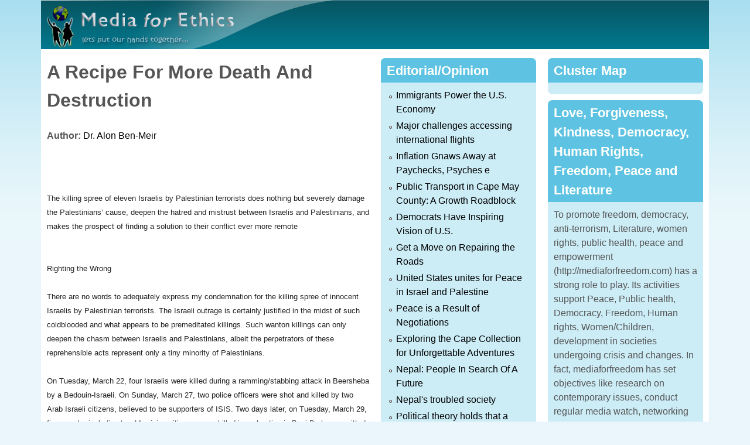

--- FILE ---
content_type: text/html; charset=utf-8
request_url: http://mediaforfreedom.com/content/recipe-more-death-and-destruction
body_size: 10619
content:
<!DOCTYPE html>
<!--[if lt IE 7]><html class="lt-ie9 lt-ie8 lt-ie7" lang="en" dir="ltr"><![endif]-->
<!--[if IE 7]><html class="lt-ie9 lt-ie8" lang="en" dir="ltr"><![endif]-->
<!--[if IE 8]><html class="lt-ie9" lang="en" dir="ltr"><![endif]-->
<!--[if gt IE 8]><!--><html lang="en" dir="ltr"><!--<![endif]-->
<head>
<meta charset="utf-8" />
<meta name="Generator" content="Drupal 7 (http://drupal.org)" />
<link rel="canonical" href="/content/recipe-more-death-and-destruction" />
<link rel="shortlink" href="/node/1910" />
<link rel="shortcut icon" href="https://mediaforfreedom.com/sites/default/files/favicon%20%281%29.ico" type="image/vnd.microsoft.icon" />
<meta name="viewport" content="width=device-width, initial-scale=1" />
<meta name="MobileOptimized" content="width" />
<meta name="HandheldFriendly" content="true" />
<meta name="apple-mobile-web-app-capable" content="yes" />
<title>A Recipe For More Death And Destruction | Media for Freedom</title>
<style>
@import url("https://mediaforfreedom.com/modules/system/system.base.css?t8e66p");
@import url("https://mediaforfreedom.com/modules/system/system.menus.css?t8e66p");
@import url("https://mediaforfreedom.com/modules/system/system.messages.css?t8e66p");
@import url("https://mediaforfreedom.com/modules/system/system.theme.css?t8e66p");
</style>
<style>
@import url("https://mediaforfreedom.com/modules/field/theme/field.css?t8e66p");
@import url("https://mediaforfreedom.com/modules/node/node.css?t8e66p");
@import url("https://mediaforfreedom.com/modules/user/user.css?t8e66p");
@import url("https://mediaforfreedom.com/sites/all/modules/views/css/views.css?t8e66p");
</style>
<style>
@import url("https://mediaforfreedom.com/sites/all/modules/ctools/css/ctools.css?t8e66p");
</style>
<style media="screen">
@import url("https://mediaforfreedom.com/sites/all/themes/adaptivetheme/at_core/css/at.settings.style.headings.css?t8e66p");
@import url("https://mediaforfreedom.com/sites/all/themes/adaptivetheme/at_core/css/at.settings.style.image.css?t8e66p");
@import url("https://mediaforfreedom.com/sites/all/themes/adaptivetheme/at_core/css/at.layout.css?t8e66p");
</style>
<style>
@import url("https://mediaforfreedom.com/sites/default/files/color/elearning_nepal-ef3c31af/colors.css?t8e66p");
@import url("https://mediaforfreedom.com/sites/all/themes/elearning_nepal/css/elearning_nepal.css?t8e66p");
@import url("https://mediaforfreedom.com/sites/all/themes/elearning_nepal/css/elearning_nepal.settings.style.css?t8e66p");
</style>
<link type="text/css" rel="stylesheet" href="https://mediaforfreedom.com/sites/all/themes/elearning_nepal/generated_files/elearning_nepal.responsive.layout.css?t8e66p" media="only screen" />
<style media="screen">
@import url("https://mediaforfreedom.com/sites/all/themes/elearning_nepal/generated_files/elearning_nepal.fonts.css?t8e66p");
</style>
<link type="text/css" rel="stylesheet" href="https://mediaforfreedom.com/sites/all/themes/elearning_nepal/css/responsive.smartphone.portrait.css?t8e66p" media="only screen and (max-width:320px)" />
<link type="text/css" rel="stylesheet" href="https://mediaforfreedom.com/sites/all/themes/elearning_nepal/css/responsive.smartphone.landscape.css?t8e66p" media="only screen and (min-width:321px) and (max-width:480px)" />
<link type="text/css" rel="stylesheet" href="https://mediaforfreedom.com/sites/all/themes/elearning_nepal/css/responsive.tablet.portrait.css?t8e66p" media="only screen and (min-width:481px) and (max-width:768px)" />
<link type="text/css" rel="stylesheet" href="https://mediaforfreedom.com/sites/all/themes/elearning_nepal/css/responsive.tablet.landscape.css?t8e66p" media="only screen and (min-width:769px) and (max-width:1024px)" />
<link type="text/css" rel="stylesheet" href="https://mediaforfreedom.com/sites/all/themes/elearning_nepal/css/responsive.desktop.css?t8e66p" media="only screen and (min-width:1025px)" />

<!--[if lt IE 9]>
<style media="screen">
@import url("https://mediaforfreedom.com/sites/all/themes/elearning_nepal/generated_files/elearning_nepal.lt-ie9.layout.css?t8e66p");
</style>
<![endif]-->
<script src="https://mediaforfreedom.com/misc/jquery.js?v=1.4.4"></script>
<script src="https://mediaforfreedom.com/misc/jquery-extend-3.4.0.js?v=1.4.4"></script>
<script src="https://mediaforfreedom.com/misc/jquery-html-prefilter-3.5.0-backport.js?v=1.4.4"></script>
<script src="https://mediaforfreedom.com/misc/jquery.once.js?v=1.2"></script>
<script src="https://mediaforfreedom.com/misc/drupal.js?t8e66p"></script>
<script>jQuery.extend(Drupal.settings, {"basePath":"\/","pathPrefix":"","setHasJsCookie":0,"ajaxPageState":{"theme":"elearning_nepal","theme_token":"8ne1sOe_h8c9bALAtMBgKKcsCznyONlOhmF2gB_k6Z4","js":{"misc\/jquery.js":1,"misc\/jquery-extend-3.4.0.js":1,"misc\/jquery-html-prefilter-3.5.0-backport.js":1,"misc\/jquery.once.js":1,"misc\/drupal.js":1},"css":{"modules\/system\/system.base.css":1,"modules\/system\/system.menus.css":1,"modules\/system\/system.messages.css":1,"modules\/system\/system.theme.css":1,"modules\/field\/theme\/field.css":1,"modules\/node\/node.css":1,"modules\/user\/user.css":1,"sites\/all\/modules\/views\/css\/views.css":1,"sites\/all\/modules\/ctools\/css\/ctools.css":1,"sites\/all\/themes\/adaptivetheme\/at_core\/css\/at.settings.style.headings.css":1,"sites\/all\/themes\/adaptivetheme\/at_core\/css\/at.settings.style.image.css":1,"sites\/all\/themes\/adaptivetheme\/at_core\/css\/at.layout.css":1,"sites\/all\/themes\/elearning_nepal\/color\/colors.css":1,"sites\/all\/themes\/elearning_nepal\/css\/elearning_nepal.css":1,"sites\/all\/themes\/elearning_nepal\/css\/elearning_nepal.settings.style.css":1,"sites\/all\/themes\/elearning_nepal\/generated_files\/elearning_nepal.responsive.layout.css":1,"sites\/all\/themes\/elearning_nepal\/generated_files\/elearning_nepal.fonts.css":1,"sites\/all\/themes\/elearning_nepal\/css\/responsive.smartphone.portrait.css":1,"sites\/all\/themes\/elearning_nepal\/css\/responsive.smartphone.landscape.css":1,"sites\/all\/themes\/elearning_nepal\/css\/responsive.tablet.portrait.css":1,"sites\/all\/themes\/elearning_nepal\/css\/responsive.tablet.landscape.css":1,"sites\/all\/themes\/elearning_nepal\/css\/responsive.desktop.css":1,"sites\/all\/themes\/elearning_nepal\/generated_files\/elearning_nepal.lt-ie9.layout.css":1}},"adaptivetheme":{"elearning_nepal":{"layout_settings":{"bigscreen":"two-sidebars-right","tablet_landscape":"two-sidebars-left-stack","tablet_portrait":"one-col-stack","smalltouch_landscape":"one-col-stack","smalltouch_portrait":"one-col-stack"},"media_query_settings":{"bigscreen":"only screen and (min-width:1025px)","tablet_landscape":"only screen and (min-width:769px) and (max-width:1024px)","tablet_portrait":"only screen and (min-width:481px) and (max-width:768px)","smalltouch_landscape":"only screen and (min-width:321px) and (max-width:480px)","smalltouch_portrait":"only screen and (max-width:320px)"}}}});</script>
<!--[if lt IE 9]>
<script src="https://mediaforfreedom.com/sites/all/themes/adaptivetheme/at_core/scripts/html5.js?t8e66p"></script>
<![endif]-->
</head>
<body class="html not-front not-logged-in two-sidebars page-node page-node- page-node-1910 node-type-article site-name-hidden atr-7.x-3.x atv-7.x-3.0 lang-en site-name-media-for-freedom section-content color-scheme-aquamarine elearning-nepal bs-n bb-n mb-dd mbp-l rc-8">
  <div id="skip-link" class="nocontent">
    <a href="#main-content" class="element-invisible element-focusable">Skip to main content</a>
  </div>
    <div class="texture-overlay">
  <div id="page" class="container page ssc-n ssw-n ssa-l sss-n btc-n btw-b bta-l bts-n ntc-n ntw-b nta-l nts-n ctc-n ctw-b cta-l cts-n ptc-n ptw-b pta-l pts-n">

    <header id="header" class="clearfix" role="banner">
      <div class="header-inner clearfix">

                  <!-- start: Branding -->
          <div id="branding" class="branding-elements clearfix">

                          <div id="logo">
                <a href="/"><img class="site-logo" src="https://mediaforfreedom.com/sites/default/files/mfe_0.png" alt="Media for Freedom" /></a>              </div>
            
                          <!-- start: Site name and Slogan hgroup -->
              <div id="name-and-slogan" class="element-invisible h-group" id="name-and-slogan">

                                  <h1 id="site-name" class="element-invisible" id="site-name"><a href="/" title="Home page">Media for Freedom</a></h1>
                
                
              </div><!-- /end #name-and-slogan -->
            
          </div><!-- /end #branding -->
        
        
      </div>

    </header> <!-- /header -->

    
    <!-- Messages and Help -->
        
    <!-- Breadcrumbs -->
    
    
    <!-- Three column 3x33 Gpanel -->
    
    <div id="columns">
      <div class="columns-inner clearfix">

        <div id="content-column">
          <div class="content-inner">

            
            <section id="main-content" role="main">

                                            <header id="main-content-header" class="clearfix">

                                      <h1 id="page-title">A Recipe For More Death And Destruction</h1>
                  
                  
                </header>
                            
                              <div id="content">
                  <div id="block-system-main" class="block block-system no-title odd first last block-count-1 block-region-content block-main" >  
  
  <div id="node-1910" class="node node-article node-promoted article odd node-with-picture node-full ia-l clearfix" role="article">

      
  <div class="content clearfix" class="node-content">
    <section class="field field-name-field-author field-type-taxonomy-term-reference field-label-inline clearfix view-mode-full"><h2 class="field-label">Author:&nbsp;</h2><ul class="field-items"><li class="field-item even"><a href="/author/dr-alon-ben-meir">Dr. Alon Ben-Meir</a></li></ul></section><div class="field field-name-body field-type-text-with-summary field-label-hidden view-mode-full"><div class="field-items"><div class="field-item even"><br style="color: rgb(34, 34, 34); font-family: Arial, Helvetica, sans-serif; font-size: small;" /><br style="color: rgb(34, 34, 34); font-family: Arial, Helvetica, sans-serif; font-size: small;" /><br style="color: rgb(34, 34, 34); font-family: Arial, Helvetica, sans-serif; font-size: small;" /><span style="color: rgb(34, 34, 34); font-family: Arial, Helvetica, sans-serif; font-size: small;">The killing spree of eleven Israelis by Palestinian terrorists does nothing but severely damage the Palestinians’ cause, deepen the hatred and mistrust between Israelis and Palestinians, and makes the prospect of finding a solution to their conflict ever more remote</span><br style="color: rgb(34, 34, 34); font-family: Arial, Helvetica, sans-serif; font-size: small;" /><br style="color: rgb(34, 34, 34); font-family: Arial, Helvetica, sans-serif; font-size: small;" /><br style="color: rgb(34, 34, 34); font-family: Arial, Helvetica, sans-serif; font-size: small;" /><span style="color: rgb(34, 34, 34); font-family: Arial, Helvetica, sans-serif; font-size: small;">Righting the Wrong</span><br style="color: rgb(34, 34, 34); font-family: Arial, Helvetica, sans-serif; font-size: small;" /><br style="color: rgb(34, 34, 34); font-family: Arial, Helvetica, sans-serif; font-size: small;" /><span style="color: rgb(34, 34, 34); font-family: Arial, Helvetica, sans-serif; font-size: small;">There are no words to adequately express my condemnation for the killing spree of innocent Israelis by Palestinian terrorists. The Israeli outrage is certainly justified in the midst of such coldblooded and what appears to be premeditated killings. Such wanton killings can only deepen the chasm between Israelis and Palestinians, albeit the perpetrators of these reprehensible acts represent only a tiny minority of Palestinians.</span><br style="color: rgb(34, 34, 34); font-family: Arial, Helvetica, sans-serif; font-size: small;" /><br style="color: rgb(34, 34, 34); font-family: Arial, Helvetica, sans-serif; font-size: small;" /><span style="color: rgb(34, 34, 34); font-family: Arial, Helvetica, sans-serif; font-size: small;">On Tuesday, March 22, four Israelis were killed during a ramming/stabbing attack in Beersheba by a Bedouin-Israeli. On Sunday, March 27, two police officers were shot and killed by two Arab Israeli citizens, believed to be supporters of ISIS. Two days later, on Tuesday, March 29, five people, including two Ukrainian citizens, were killed in a shooting in Bnei Brak, committed by a Palestinian from the West Bank. And on Thursday, March 31, an Israeli was non-fatally stabbed on a bus, while in a separate incident three Palestinians were shot and killed by Israeli forces in Jenin during a raid.</span><br style="color: rgb(34, 34, 34); font-family: Arial, Helvetica, sans-serif; font-size: small;" /><br style="color: rgb(34, 34, 34); font-family: Arial, Helvetica, sans-serif; font-size: small;" /><span style="color: rgb(34, 34, 34); font-family: Arial, Helvetica, sans-serif; font-size: small;">The problem that the Israeli government and Palestinians leaders face today is how to contain the violence and prevent further killing of innocent people by either side.</span><br style="color: rgb(34, 34, 34); font-family: Arial, Helvetica, sans-serif; font-size: small;" /><br style="color: rgb(34, 34, 34); font-family: Arial, Helvetica, sans-serif; font-size: small;" /><span style="color: rgb(34, 34, 34); font-family: Arial, Helvetica, sans-serif; font-size: small;">Certainly, the call by many Israelis for revenge and retribution is not the answer, which will only escalate the violence and cause further deaths of more innocent people from both sides. Nor is Prime Minister Bennett’s call to licensed Israeli gun owners to have them ready and loaded to neutralize and/or kill a would-be Palestinian attacker. There are many Israelis who are trigger-happy and would mistakenly kill an Israeli bystander or an innocent Palestinian who is not involved in any violent act. Nor is Hamas calling for retribution against Israelis for the killing of three Palestinians in Jenin, which is yet another recipe for increased violence that may well get out of control.</span><br style="color: rgb(34, 34, 34); font-family: Arial, Helvetica, sans-serif; font-size: small;" /><br style="color: rgb(34, 34, 34); font-family: Arial, Helvetica, sans-serif; font-size: small;" /><span style="color: rgb(34, 34, 34); font-family: Arial, Helvetica, sans-serif; font-size: small;">Finally, many Israeli settlers who feel more vulnerable because of the rampant violence will justify going on a killing spree of Palestinians in the West Bank.</span><br style="color: rgb(34, 34, 34); font-family: Arial, Helvetica, sans-serif; font-size: small;" /><br style="color: rgb(34, 34, 34); font-family: Arial, Helvetica, sans-serif; font-size: small;" /><span style="color: rgb(34, 34, 34); font-family: Arial, Helvetica, sans-serif; font-size: small;">What adds more fuel to the fire is that when discussing the police and military’s response to an increased number of terror attacks in the country, Bennett noted that “As of now, our forces have carried out more than 200 investigation or arrest operations. The home of the terrorist in Ya’abad has already been mapped for demolition and we are working to demolish it as soon as possible in order to create deterrence.”</span><br style="color: rgb(34, 34, 34); font-family: Arial, Helvetica, sans-serif; font-size: small;" /><br style="color: rgb(34, 34, 34); font-family: Arial, Helvetica, sans-serif; font-size: small;" /><span style="color: rgb(34, 34, 34); font-family: Arial, Helvetica, sans-serif; font-size: small;">What Bennett seems to ignore is the simple fact that home demolitions have never served as an effective deterrent against such acts. In fact, they only further fuel Palestinian radicalization.</span><br style="color: rgb(34, 34, 34); font-family: Arial, Helvetica, sans-serif; font-size: small;" /><br style="color: rgb(34, 34, 34); font-family: Arial, Helvetica, sans-serif; font-size: small;" /><span style="color: rgb(34, 34, 34); font-family: Arial, Helvetica, sans-serif; font-size: small;">Why and for how much longer will the Israeli-Palestinian enmity last before both sides accept the unmitigated fact that their coexistence is not optional, and only an Israeli-Palestinian peace will bring an end to these senseless killings on both sides?</span><br style="color: rgb(34, 34, 34); font-family: Arial, Helvetica, sans-serif; font-size: small;" /><br style="color: rgb(34, 34, 34); font-family: Arial, Helvetica, sans-serif; font-size: small;" /><span style="color: rgb(34, 34, 34); font-family: Arial, Helvetica, sans-serif; font-size: small;">Sadly, many extremist Palestinians exploit any occasion to instigate violence against Israelis, even though they know full well that Israel’s retaliatory measures will be severe and costly. By the same token, a multitude of Israelis seem to completely ignore what the Palestinians are experiencing under the Israeli occupation, and the senseless attacks by Israeli settlers against ordinary and peaceful Palestinians.</span><br style="color: rgb(34, 34, 34); font-family: Arial, Helvetica, sans-serif; font-size: small;" /><br style="color: rgb(34, 34, 34); font-family: Arial, Helvetica, sans-serif; font-size: small;" /><span style="color: rgb(34, 34, 34); font-family: Arial, Helvetica, sans-serif; font-size: small;">Just as much as a growing majority of Israelis minimize or ignore the occupation, as if the West Bank were a natural extension of Israel, after 55 years of occupation, when helplessness sets in and there is nothing left to lose, it should surprise no one that the Palestinians may well rise to rectify what they consider to be a historic injustice.</span><br style="color: rgb(34, 34, 34); font-family: Arial, Helvetica, sans-serif; font-size: small;" /><br style="color: rgb(34, 34, 34); font-family: Arial, Helvetica, sans-serif; font-size: small;" /><span style="color: rgb(34, 34, 34); font-family: Arial, Helvetica, sans-serif; font-size: small;">Notwithstanding, however, the sense of outrage engulfing every peaceful and caring Israeli Jew or Palestinian, these tragic events should be the catalyst for new reflection. Israeli and Palestinian leaders together must condemn any act of violence by either side and begin in earnest to address the long-term relationship between them.</span><br style="color: rgb(34, 34, 34); font-family: Arial, Helvetica, sans-serif; font-size: small;" /><br style="color: rgb(34, 34, 34); font-family: Arial, Helvetica, sans-serif; font-size: small;" /><span style="color: rgb(34, 34, 34); font-family: Arial, Helvetica, sans-serif; font-size: small;">A long-term solution must begin by calming the broiling atmosphere in the West Bank and the day-to-day oppression the Palestinians feel with no end in sight, while both moderate and extremist Palestinians must come to terms with Israel’s right to exist.</span><br style="color: rgb(34, 34, 34); font-family: Arial, Helvetica, sans-serif; font-size: small;" /><br style="color: rgb(34, 34, 34); font-family: Arial, Helvetica, sans-serif; font-size: small;" /><span style="color: rgb(34, 34, 34); font-family: Arial, Helvetica, sans-serif; font-size: small;">To be sure, the Israeli-Palestinian conflict will not be resolved by itself, nor by wishful thinking on either side, and certainly not by ignoring the fact that it exists, even during periods of calm. Indeed, mutual resentment, hatred, and mistrust continues to simmer beneath the surface, lending itself to spontaneous acts of violence, often without any provocation.</span><br style="color: rgb(34, 34, 34); font-family: Arial, Helvetica, sans-serif; font-size: small;" /><br style="color: rgb(34, 34, 34); font-family: Arial, Helvetica, sans-serif; font-size: small;" /><span style="color: rgb(34, 34, 34); font-family: Arial, Helvetica, sans-serif; font-size: small;">This sad situation has become embedded in the psyche of both peoples, and the killing spree of the last two weeks and Israeli retaliations only reinforces this mindset.</span><br style="color: rgb(34, 34, 34); font-family: Arial, Helvetica, sans-serif; font-size: small;" /><br style="color: rgb(34, 34, 34); font-family: Arial, Helvetica, sans-serif; font-size: small;" /><span style="color: rgb(34, 34, 34); font-family: Arial, Helvetica, sans-serif; font-size: small;">Both Israelis and Palestinians who seek a peaceful solution must become increasingly vociferous and consistently hammer on the need to end the conflict, even in times of calm where there seems to be no urgency to take any action to maintain an amicable relationship.</span><br style="color: rgb(34, 34, 34); font-family: Arial, Helvetica, sans-serif; font-size: small;" /><br style="color: rgb(34, 34, 34); font-family: Arial, Helvetica, sans-serif; font-size: small;" /><span style="color: rgb(34, 34, 34); font-family: Arial, Helvetica, sans-serif; font-size: small;">If the Bennett government and the Palestinian Authority want to put the lid on this wave of violence, they must beseech their people and instruct their security apparatuses that they must do everything they can to prevent further violence, which can only exacerbate the situation and lead to more death and dread for what might follow.</span><br style="color: rgb(34, 34, 34); font-family: Arial, Helvetica, sans-serif; font-size: small;" /><br style="color: rgb(34, 34, 34); font-family: Arial, Helvetica, sans-serif; font-size: small;" /><span style="color: rgb(34, 34, 34); font-family: Arial, Helvetica, sans-serif; font-size: small;">It will be tragic that if instead of celebrating the Jewish, Muslim, and Christian holidays, and showing amity and brotherhood, we end up mourning even more deaths from this horrific violence that should not have occurred and certainly not continue unabated.</span><br style="color: rgb(34, 34, 34); font-family: Arial, Helvetica, sans-serif; font-size: small;" /><br style="color: rgb(34, 34, 34); font-family: Arial, Helvetica, sans-serif; font-size: small;" /><span style="color: rgb(34, 34, 34); font-family: Arial, Helvetica, sans-serif; font-size: small;">If they only will it, Israelis and Palestinians of all faiths can still celebrate their holidays and together come to realize anew that to be worthy of living in the holy land, it is incumbent upon them not to desecrate it with wanton violence and bloodshed.</span><br style="color: rgb(34, 34, 34); font-family: Arial, Helvetica, sans-serif; font-size: small;" /><br style="color: rgb(34, 34, 34); font-family: Arial, Helvetica, sans-serif; font-size: small;" /><br style="color: rgb(34, 34, 34); font-family: Arial, Helvetica, sans-serif; font-size: small;" /><span style="color: rgb(34, 34, 34); font-family: Arial, Helvetica, sans-serif; font-size: small;">____________</span><br style="color: rgb(34, 34, 34); font-family: Arial, Helvetica, sans-serif; font-size: small;" /><span style="color: rgb(34, 34, 34); font-family: Arial, Helvetica, sans-serif; font-size: small;">Dr. Alon Ben-Meir is a retired professor of international relations at the Center for Global Affairs at NYU. He taught courses on international negotiation and Middle Eastern studies for over 20 years.</span><div>Copyright mediaforfreedom.com<br style="color: rgb(34, 34, 34); font-family: Arial, Helvetica, sans-serif; font-size: small;" /><br style="color: rgb(34, 34, 34); font-family: Arial, Helvetica, sans-serif; font-size: small;" /></div></div></div></div><section class="field field-name-field-column field-type-taxonomy-term-reference field-label-inline clearfix view-mode-full"><h2 class="field-label">Column:&nbsp;</h2><ul class="field-items"><li class="field-item even"><a href="/article/news">News</a></li></ul></section>  </div>
  
        <div class="meta submitted">
      
      Submitted by <span class="username">kamala</span> on <time datetime="2022-04-01T13:43:05+0000" pubdate="pubdate">Fri, 04/01/2022 - 13:43</time>    </div>
  
  
  
</div>

  </div>                </div>
              
              <!-- Feed icons (RSS, Atom icons etc -->
              
            </section> <!-- /main-content -->

            
          </div>
        </div> <!-- /content-column -->

        <div class="region region-sidebar-first sidebar"><div class="region-inner clearfix"><section id="block-views-editorial-block" class="block block-views odd first block-count-2 block-region-sidebar-first block-editorial-block" ><div class="block-inner clearfix">  
      <h2 class="block-title">Editorial/Opinion</h2>
  
  <div class="block-content content"><div class="view view-editorial view-id-editorial view-display-id-block view-dom-id-005ccc8448fa885674c800ef40a959ab">
        
  
  
      <div class="view-content">
      <div class="item-list">    <ul>          <li class="views-row views-row-1 views-row-odd views-row-first">  
  <div class="views-field views-field-title">        <span class="field-content"><a href="/content/immigrants-power-us-economy">Immigrants Power the U.S. Economy</a></span>  </div></li>
          <li class="views-row views-row-2 views-row-even">  
  <div class="views-field views-field-title">        <span class="field-content"><a href="/content/major-challenges-accessing-international-flights">Major challenges accessing international flights </a></span>  </div></li>
          <li class="views-row views-row-3 views-row-odd">  
  <div class="views-field views-field-title">        <span class="field-content"><a href="/content/inflation-gnaws-away-paychecks-psyches-e">Inflation Gnaws Away at Paychecks, Psyches           e </a></span>  </div></li>
          <li class="views-row views-row-4 views-row-even">  
  <div class="views-field views-field-title">        <span class="field-content"><a href="/content/public-transport-cape-may-county-growth-roadblock">Public Transport in Cape May County: A Growth Roadblock</a></span>  </div></li>
          <li class="views-row views-row-5 views-row-odd">  
  <div class="views-field views-field-title">        <span class="field-content"><a href="/content/democrats-have-inspiring-vision-us">Democrats Have Inspiring Vision of U.S.</a></span>  </div></li>
          <li class="views-row views-row-6 views-row-even">  
  <div class="views-field views-field-title">        <span class="field-content"><a href="/content/get-move-repairing-roads">Get a Move on Repairing the Roads</a></span>  </div></li>
          <li class="views-row views-row-7 views-row-odd">  
  <div class="views-field views-field-title">        <span class="field-content"><a href="/content/united-states-unites-peace-israel-and-palestine-0">United States unites for Peace in Israel and Palestine</a></span>  </div></li>
          <li class="views-row views-row-8 views-row-even">  
  <div class="views-field views-field-title">        <span class="field-content"><a href="/content/peace-result-negotiations">Peace is a Result of Negotiations</a></span>  </div></li>
          <li class="views-row views-row-9 views-row-odd">  
  <div class="views-field views-field-title">        <span class="field-content"><a href="/content/exploring-cape-collection-unforgettable-adventures">Exploring the Cape Collection for Unforgettable Adventures</a></span>  </div></li>
          <li class="views-row views-row-10 views-row-even">  
  <div class="views-field views-field-title">        <span class="field-content"><a href="/content/nepal-people-search-future">Nepal: People In Search Of A Future</a></span>  </div></li>
          <li class="views-row views-row-11 views-row-odd">  
  <div class="views-field views-field-title">        <span class="field-content"><a href="/content/nepals-troubled-society-0">Nepal&#039;s troubled society</a></span>  </div></li>
          <li class="views-row views-row-12 views-row-even views-row-last">  
  <div class="views-field views-field-title">        <span class="field-content"><a href="/content/political-theory-holds-sustainable-politics">Political theory holds that a sustainable politics</a></span>  </div></li>
      </ul></div>    </div>
  
  
  
  
  
  
</div></div>
  </div></section><section id="block-views-news-block" class="block block-views even block-count-3 block-region-sidebar-first block-news-block" ><div class="block-inner clearfix">  
      <h2 class="block-title">News</h2>
  
  <div class="block-content content"><div class="view view-news view-id-news view-display-id-block view-dom-id-8a89e4e5a4ccc3e435b1490f94a13038">
        
  
  
      <div class="view-content">
      <div class="item-list">    <ul>          <li class="views-row views-row-1 views-row-odd views-row-first">  
  <div class="views-field views-field-title">        <span class="field-content"><a href="/content/are-there-10-courageous-republicans-who-can-save-america">Are There 10 Courageous Republicans Who Can Save America?</a></span>  </div></li>
          <li class="views-row views-row-2 views-row-even">  
  <div class="views-field views-field-title">        <span class="field-content"><a href="/content/democrats-greatest-challenge-ever">The Democrats&#039; Greatest Challenge Ever</a></span>  </div></li>
          <li class="views-row views-row-3 views-row-odd">  
  <div class="views-field views-field-title">        <span class="field-content"><a href="/content/turner%E2%80%99s-lake-zug-metropolitan-museum-art">Turner’s The Lake of Zug at The Metropolitan Museum of Art</a></span>  </div></li>
          <li class="views-row views-row-4 views-row-even">  
  <div class="views-field views-field-title">        <span class="field-content"><a href="/content/fichte-and-right-be-well-philosophical-case-universal-healthcare">Fichte and the Right to Be Well: A Philosophical Case for Universal Healthcare</a></span>  </div></li>
          <li class="views-row views-row-5 views-row-odd">  
  <div class="views-field views-field-title">        <span class="field-content"><a href="/content/good-economic-system"> A good economic system</a></span>  </div></li>
          <li class="views-row views-row-6 views-row-even">  
  <div class="views-field views-field-title">        <span class="field-content"><a href="/content/recognition-without-action-meaningless">Recognition Without Action Is Meaningless</a></span>  </div></li>
          <li class="views-row views-row-7 views-row-odd">  
  <div class="views-field views-field-title">        <span class="field-content"><a href="/content/organizing-wedding-cape-may">Organizing a wedding in Cape May </a></span>  </div></li>
          <li class="views-row views-row-8 views-row-even">  
  <div class="views-field views-field-title">        <span class="field-content"><a href="/content/woman-film-inspiring-journey-mrs-sharmila-pandey">A Woman in Film: The Inspiring Journey of Mrs. Sharmila Pandey </a></span>  </div></li>
          <li class="views-row views-row-9 views-row-odd">  
  <div class="views-field views-field-title">        <span class="field-content"><a href="/content/fall-assad-regime-rebels%E2%80%99-prospect-success-or-failure">&#039;The Fall Of The Assad Regime: The Rebels’ Prospect For Success Or Failure&#039; </a></span>  </div></li>
          <li class="views-row views-row-10 views-row-even">  
  <div class="views-field views-field-title">        <span class="field-content"><a href="/content/medicines-save-lives-not-when-they-stop-working">Medicines save lives but not when they stop working</a></span>  </div></li>
          <li class="views-row views-row-11 views-row-odd">  
  <div class="views-field views-field-title">        <span class="field-content"><a href="/content/palestinian-statehood-or-setting-stage">Palestinian Statehood Or Setting The Stage</a></span>  </div></li>
          <li class="views-row views-row-12 views-row-even views-row-last">  
  <div class="views-field views-field-title">        <span class="field-content"><a href="/content/treasure-dark-mario-de-maria-bologna%E2%80%99s-museo-ottocento">Treasure the Dark: Mario de Maria at Bologna’s Museo Ottocento</a></span>  </div></li>
      </ul></div>    </div>
  
  
  
  
  
  
</div></div>
  </div></section><nav id="block-system-main-menu" class="block block-system block-menu odd block-count-4 block-region-sidebar-first block-main-menu"  role="navigation"><div class="block-inner clearfix">  
      <h2 class="block-title">Main menu</h2>
  
  <div class="block-content content"><ul class="menu clearfix"><li class="first leaf menu-depth-1 menu-item-218"><a href="/">Home</a></li><li class="expanded menu-depth-1 menu-item-574"><a href="/" title="">Articles</a><ul class="menu clearfix"><li class="first leaf menu-depth-2 menu-item-775"><a href="/editorial" title="Editorial Opinion">Editorial/Opinion</a></li><li class="last leaf menu-depth-2 menu-item-778"><a href="/article/news" title="">News</a></li></ul></li><li class="last leaf menu-depth-1 menu-item-575"><a href="/" title="">Contact</a></li></ul></div>
  </div></nav><section id="block-block-4" class="block block-block even block-count-5 block-region-sidebar-first block-4" ><div class="block-inner clearfix">  
      <h2 class="block-title">Advertorial</h2>
  
  <div class="block-content content"><center>
<script async src="//pagead2.googlesyndication.com/pagead/js/adsbygoogle.js"></script>
<!-- Tall_253x600 -->
<ins class="adsbygoogle"
     style="display:inline-block;width:253px;height:600px"
     data-ad-client="ca-pub-4100464625869791"
     data-ad-slot="7388895598"></ins>
<script>
(adsbygoogle = window.adsbygoogle || []).push({});
</script>
</center></div>
  </div></section><div id="block-block-11" class="block block-block no-title odd last block-count-6 block-region-sidebar-first block-11" ><div class="block-inner clearfix">  
  
  <div class="block-content content"><h2 style="text-align: center;"><a href="https://web.archive.org/web/20141217141426/http://mediaforfreedom.com/" target="_blank">MFF Old Website Contents</a></h2></div>
  </div></div></div></div>        <div class="region region-sidebar-second sidebar"><div class="region-inner clearfix"><section id="block-block-3" class="block block-block odd first block-count-7 block-region-sidebar-second block-3" ><div class="block-inner clearfix">  
      <h2 class="block-title">Cluster Map</h2>
  
  <div class="block-content content"><center><!--map-->
<div id="clustrmaps-widget"></div><script type="text/javascript">var _clustrmaps = {'url' : 'http://mediaforfreedom.com', 'user' : 1134499, 'server' : '2', 'id' : 'clustrmaps-widget', 'version' : 1, 'date' : '2014-03-04', 'lang' : 'en', 'corners' : 'square' };(function (){ var s = document.createElement('script'); s.type = 'text/javascript'; s.async = true; s.src = 'http://www2.clustrmaps.com/counter/map.js'; var x = document.getElementsByTagName('script')[0]; x.parentNode.insertBefore(s, x);})();</script><noscript><a href="http://www2.clustrmaps.com/user/8df114fa3"><img src="http://www2.clustrmaps.com/stats/maps-no_clusters/mediaforfreedom.com-thumb.jpg" alt="Locations of visitors to this page" /></a></noscript>
<!--mapend--></center></div>
  </div></section><section id="block-block-5" class="block block-block even block-count-8 block-region-sidebar-second block-5" ><div class="block-inner clearfix">  
      <h2 class="block-title">Love, Forgiveness, Kindness, Democracy, Human Rights, Freedom, Peace and Literature</h2>
  
  <div class="block-content content">To promote freedom, democracy, anti-terrorism, Literature, women rights, public health, peace and empowerment (http://mediaforfreedom.com) has a strong role to play. Its activities support Peace, Public health, Democracy, Freedom, Human rights, Women/Children, development in societies undergoing crisis and changes. In fact, mediaforfreedom has set objectives like research on contemporary issues, conduct regular media watch, networking with relevant organizations and training for journalist and so on. The contributors are fully responsible for their articles, news and do not represent the views of mediaforfreedom.com. Contributors and editor will not be paid. Articles, News and Press releases should be directed to the editor to Kamala B. Sarup at kamalasarup@gmail.com
<!-- google+ --><script src="https://apis.google.com/js/platform.js" async defer></script> <!-- google+ --><!-- facebook --><div id="fb-root"></div><script>(function(d, s, id) {
  var js, fjs = d.getElementsByTagName(s)[0];
  if (d.getElementById(id)) return;
  js = d.createElement(s); js.id = id;
  js.src = "//connect.facebook.net/en_US/sdk.js#xfbml=1&appId=580323045433106&version=v2.0";
  fjs.parentNode.insertBefore(js, fjs);
}(document, 'script', 'facebook-jssdk'));</script><!-- facebook --></div>
  </div></section><section id="block-views-popular-block-1" class="block block-views odd last block-count-9 block-region-sidebar-second block-popular-block-1" ><div class="block-inner clearfix">  
      <h2 class="block-title">Today's popular content</h2>
  
  <div class="block-content content"><div class="view view-popular view-id-popular view-display-id-block_1 view-dom-id-37400c491d4ac40079f830d7459cf051">
        
  
  
      <div class="view-content">
      <div class="item-list">    <ul>          <li class="views-row views-row-1 views-row-odd views-row-first">  
  <span class="views-field views-field-title">        <span class="field-content"><a href="/content/hiv-vaccine-will-never-work-isolation">An HIV vaccine will never work in isolation</a></span>  </span></li>
          <li class="views-row views-row-2 views-row-even">  
  <span class="views-field views-field-title">        <span class="field-content"><a href="/content/new-global-tourism-initiative-%E2%80%98steer-industry-truly-sustainable-path%E2%80%99-%E2%80%93-un">New global tourism initiative to ‘steer industry onto a truly sustainable path’ – UN</a></span>  </span></li>
          <li class="views-row views-row-3 views-row-odd">  
  <span class="views-field views-field-title">        <span class="field-content"><a href="/content/2nd-asia-pacific-feminist-forum">The 2nd Asia Pacific Feminist Forum</a></span>  </span></li>
          <li class="views-row views-row-4 views-row-even">  
  <span class="views-field views-field-title">        <span class="field-content"><a href="/content/we-have-no-plan-b-we-have-get-rid-virus-new-head-un-ebola-mission">We have no plan B, we have to get rid of this virus&#039;- new head of UN Ebola mission</a></span>  </span></li>
          <li class="views-row views-row-5 views-row-odd">  
  <span class="views-field views-field-title">        <span class="field-content"><a href="/content/ban-reaffirms-support-peace-korean-peninsula">Ban reaffirms support for peace on Korean Peninsula</a></span>  </span></li>
          <li class="views-row views-row-6 views-row-even">  
  <span class="views-field views-field-title">        <span class="field-content"><a href="/content/2015-can-and-must-be-time-global-action">2015 Can and must be time for global action</a></span>  </span></li>
          <li class="views-row views-row-7 views-row-odd">  
  <span class="views-field views-field-title">        <span class="field-content"><a href="/content/global-compact-help-end-poverty">Global Compact to help end poverty</a></span>  </span></li>
          <li class="views-row views-row-8 views-row-even">  
  <span class="views-field views-field-title">        <span class="field-content"><a href="/content/women%E2%80%99s-political-participation">Women’s Political Participation</a></span>  </span></li>
          <li class="views-row views-row-9 views-row-odd">  
  <span class="views-field views-field-title">        <span class="field-content"><a href="/content/un-host-new-round-talks-among-libyan-parties-view-ending-crisis">UN to host new round of talks among Libyan parties with view to ending crisis</a></span>  </span></li>
          <li class="views-row views-row-10 views-row-even">  
  <span class="views-field views-field-title">        <span class="field-content"><a href="/content/ebola-vaccines-show-%E2%80%98acceptable-safety">Ebola vaccines show ‘acceptable safety</a></span>  </span></li>
          <li class="views-row views-row-11 views-row-odd">  
  <span class="views-field views-field-title">        <span class="field-content"><a href="/content/haitis-earthquake-victims-looks-ahead-brighter-future">Haiti&#039;s earthquake victims, looks ahead to brighter future</a></span>  </span></li>
          <li class="views-row views-row-12 views-row-even">  
  <span class="views-field views-field-title">        <span class="field-content"><a href="/content/women-managers-urges-greater-efforts-workforce-equality">Women managers, urges greater efforts for workforce equality </a></span>  </span></li>
          <li class="views-row views-row-13 views-row-odd">  
  <span class="views-field views-field-title">        <span class="field-content"><a href="/content/unsafe-abortions-and-empowerment">Unsafe Abortions and Empowerment  </a></span>  </span></li>
          <li class="views-row views-row-14 views-row-even">  
  <span class="views-field views-field-title">        <span class="field-content"><a href="/content/asia-pacific-growth-pick-moderately-2015">Asia-Pacific growth to pick up moderately in 2015 </a></span>  </span></li>
          <li class="views-row views-row-15 views-row-odd views-row-last">  
  <span class="views-field views-field-title">        <span class="field-content"><a href="/content/journalism-after-%E2%80%98charlie%E2%80%99-paris">Journalism after ‘Charlie’: in Paris</a></span>  </span></li>
      </ul></div>    </div>
  
      <h2 class="element-invisible">Pages</h2><div class="item-list item-list-pager"><ul class="pager"><li class="pager-ellipsis even first">…</li><li class="pager-ellipsis odd">…</li><li class="pager-next even"><a title="Go to next page" href="/node?%3Bamp%3Bamp%3Bamp%3Bamp%3Bamp%3Bamp%3Bamp%3Bamp%3Bamp%3Bamp%3Bamp%3Bamp%3Bamp%3Bamp%3Bamp%3Bamp%3Bamp%3Bamp%3Bamp%3Bamp%3Bamp%3Bamp%3Bamp%3Bamp%3Bamp%3Bamp%3Bamp%3Bamp%3Bamp%3Bamp%3Bamp%3Bamp%3Bamp%3Bamp%3Bamp%3Bamp%3Bamp%3Bamp%3Bamp%3Bamp%3Bamp%3Bamp%3Bamp%3Bamp%3Bamp%3Bamp%3Bamp%3Bamp%3Bamp%3Bamp%3Bamp%3Bamp%3Bamp%3Bamp%3Bamp%3Bamp%3Bamp%3Bamp%3Bamp%3Bamp%3Bamp%3Bamp%3Bamp%3Bamp%3Bamp%3Bamp%3Bamp%3Bamp%3Bamp%3Bamp%3Bamp%3Bamp%3Bamp%3Bamp%3Bamp%3Bamp%3Bamp%3Bamp%3Bamp%3Bamp%3Bamp%3Bamp%3Bamp%3Bamp%3Bamp%3Bamp%3Bamp%3Bamp%3Bamp%3Bamp%3Bamp%3Bamp%3Bamp%3Bamp%3Bamp%3Bamp%3Bamp%3Bamp%3Bamp%3Bamp%3Bamp%3Bamp%3Bamp%3Bamp%3Bamp%3Bamp%3Bamp%3Bamp%3Bamp%3Bamp%3Bamp%3Bamp%3Bamp%3Bamp%3Bamp%3Bamp%3Bamp%3Bamp%3Bamp%3Bamp%3Bamp%3Bamp%3Bamp%3Bamp%3Bamp%3Bamp%3Bamp%3Bamp%3Bamp%3Bamp%3Bamp%3Bamp%3Bamp%3Bamp%3Bamp%3Bamp%3Bamp%3Bamp%3Bamp%3Bamp%3Bamp%3Bamp%3Bamp%3Bamp%3Bamp%3Bamp%3Bamp%3Bamp%3Bamp%3Bamp%3Bamp%3Bamp%3Bamp%3Bamp%3Bamp%3Bamp%3Bamp%3Bamp%3Bamp%3Bamp%3Bamp%3Bamp%3Bc=m&amp;%3Bamp%3Bamp%3Bamp%3Bamp%3Bamp%3Bamp%3Bamp%3Bamp%3Bamp%3Bamp%3Bamp%3Bamp%3Bamp%3Bamp%3Bamp%3Bamp%3Bamp%3Bamp%3Bamp%3Bamp%3Bamp%3Bamp%3Bamp%3Bamp%3Bamp%3Bamp%3Bamp%3Bamp%3Bamp%3Bamp%3Bamp%3Bamp%3Bamp%3Bamp%3Bamp%3Bamp%3Bamp%3Bamp%3Bamp%3Bamp%3Bamp%3Bamp%3Bamp%3Bamp%3Bamp%3Bamp%3Bamp%3Bamp%3Bamp%3Bamp%3Bamp%3Bamp%3Bamp%3Bamp%3Bamp%3Bamp%3Bamp%3Bamp%3Bamp%3Bamp%3Bamp%3Bamp%3Bamp%3Bamp%3Bamp%3Bamp%3Bamp%3Bamp%3Bamp%3Bamp%3Bamp%3Bamp%3Bamp%3Bamp%3Bamp%3Bamp%3Bamp%3Bamp%3Bamp%3Bamp%3Bamp%3Bamp%3Bamp%3Bamp%3Bamp%3Bamp%3Bamp%3Bamp%3Bamp%3Bamp%3Bamp%3Bamp%3Bamp%3Bamp%3Bamp%3Bamp%3Bamp%3Bamp%3Bamp%3Bamp%3Bamp%3Bamp%3Bamp%3Bamp%3Bamp%3Bamp%3Bamp%3Bamp%3Bamp%3Bamp%3Bamp%3Bamp%3Bamp%3Bamp%3Bamp%3Bamp%3Bamp%3Bamp%3Bamp%3Bamp%3Bamp%3Bamp%3Bamp%3Bamp%3Bamp%3Bamp%3Bamp%3Bamp%3Bamp%3Bamp%3Bamp%3Bamp%3Bamp%3Bamp%3Bamp%3Bamp%3Bamp%3Bamp%3Bamp%3Bamp%3Bamp%3Bamp%3Bamp%3Bamp%3Bamp%3Bamp%3Bamp%3Bamp%3Bamp%3Bamp%3Bamp%3Bamp%3Bamp%3Bamp%3Bamp%3Bamp%3Bamp%3Bamp%3Bamp%3Bamp%3Bpage=8&amp;%3Bamp%3Bamp%3Bamp%3Bamp%3Bamp%3Bamp%3Bamp%3Bamp%3Bamp%3Bamp%3Bamp%3Bamp%3Bamp%3Bamp%3Bamp%3Bamp%3Bamp%3Bamp%3Bamp%3Bamp%3Bamp%3Bamp%3Bamp%3Bamp%3Bamp%3Bamp%3Bamp%3Bamp%3Bamp%3Bamp%3Bamp%3Bamp%3Bamp%3Bamp%3Bamp%3Bamp%3Bamp%3Bamp%3Bamp%3Bamp%3Bamp%3Bamp%3Bamp%3Bamp%3Bamp%3Bamp%3Bamp%3Bamp%3Bamp%3Bamp%3Bamp%3Bamp%3Bamp%3Bamp%3Bamp%3Bamp%3Bamp%3Bamp%3Bamp%3Bamp%3Bamp%3Bamp%3Bamp%3Bamp%3Bamp%3Bamp%3Bamp%3Bamp%3Bamp%3Bamp%3Bamp%3Bamp%3Bamp%3Bamp%3Bamp%3Bamp%3Bamp%3Bamp%3Bamp%3Bamp%3Bamp%3Bamp%3Bamp%3Bamp%3Bamp%3Bamp%3Bamp%3Bamp%3Bamp%3Bamp%3Bamp%3Bamp%3Bamp%3Bamp%3Bamp%3Bamp%3Bamp%3Bamp%3Bamp%3Bamp%3Bamp%3Bamp%3Bamp%3Bamp%3Bamp%3Bamp%3Bamp%3Bamp%3Bamp%3Bamp%3Bamp%3Bamp%3Bamp%3Bamp%3Bamp%3Bamp%3Bamp%3Bamp%3Bamp%3Bamp%3Bamp%3Bamp%3Bamp%3Bamp%3Bamp%3Bamp%3Bamp%3Bamp%3Bamp%3Bamp%3Bamp%3Bamp%3Bamp%3Bamp%3Bamp%3Bamp%3Bamp%3Bamp%3Bamp%3Bamp%3Bamp%3Bamp%3Bamp%3Bamp%3Bamp%3Bamp%3Bamp%3Bamp%3Bamp%3Bamp%3Bamp%3Bamp%3Bamp%3Bamp%3Bamp%3Bamp%3Bamp%3Bamp%3Bpage=107&amp;%3Bamp%3Bamp%3Bamp%3Bamp%3Bamp%3Bamp%3Bamp%3Bamp%3Bamp%3Bamp%3Bamp%3Bamp%3Bamp%3Bamp%3Bamp%3Bamp%3Bamp%3Bamp%3Bamp%3Bamp%3Bamp%3Bamp%3Bamp%3Bamp%3Bamp%3Bamp%3Bamp%3Bamp%3Bamp%3Bamp%3Bamp%3Bamp%3Bamp%3Bamp%3Bamp%3Bamp%3Bamp%3Bamp%3Bamp%3Bamp%3Bamp%3Bamp%3Bamp%3Bamp%3Bamp%3Bamp%3Bamp%3Bamp%3Bamp%3Bamp%3Bamp%3Bamp%3Bamp%3Bamp%3Bamp%3Bamp%3Bamp%3Bamp%3Bamp%3Bamp%3Bamp%3Bamp%3Bamp%3Bamp%3Bamp%3Bamp%3Bamp%3Bamp%3Bamp%3Bamp%3Bamp%3Bamp%3Bamp%3Bamp%3Bamp%3Bamp%3Bamp%3Bamp%3Bamp%3Bamp%3Bamp%3Bamp%3Bamp%3Bamp%3Bamp%3Bamp%3Bamp%3Bo=a&amp;page=1">next ›</a></li><li class="pager-last odd last"><a title="Go to last page" href="/node?%3Bamp%3Bamp%3Bamp%3Bamp%3Bamp%3Bamp%3Bamp%3Bamp%3Bamp%3Bamp%3Bamp%3Bamp%3Bamp%3Bamp%3Bamp%3Bamp%3Bamp%3Bamp%3Bamp%3Bamp%3Bamp%3Bamp%3Bamp%3Bamp%3Bamp%3Bamp%3Bamp%3Bamp%3Bamp%3Bamp%3Bamp%3Bamp%3Bamp%3Bamp%3Bamp%3Bamp%3Bamp%3Bamp%3Bamp%3Bamp%3Bamp%3Bamp%3Bamp%3Bamp%3Bamp%3Bamp%3Bamp%3Bamp%3Bamp%3Bamp%3Bamp%3Bamp%3Bamp%3Bamp%3Bamp%3Bamp%3Bamp%3Bamp%3Bamp%3Bamp%3Bamp%3Bamp%3Bamp%3Bamp%3Bamp%3Bamp%3Bamp%3Bamp%3Bamp%3Bamp%3Bamp%3Bamp%3Bamp%3Bamp%3Bamp%3Bamp%3Bamp%3Bamp%3Bamp%3Bamp%3Bamp%3Bamp%3Bamp%3Bamp%3Bamp%3Bamp%3Bamp%3Bamp%3Bamp%3Bamp%3Bamp%3Bamp%3Bamp%3Bamp%3Bamp%3Bamp%3Bamp%3Bamp%3Bamp%3Bamp%3Bamp%3Bamp%3Bamp%3Bamp%3Bamp%3Bamp%3Bamp%3Bamp%3Bamp%3Bamp%3Bamp%3Bamp%3Bamp%3Bamp%3Bamp%3Bamp%3Bamp%3Bamp%3Bamp%3Bamp%3Bamp%3Bamp%3Bamp%3Bamp%3Bamp%3Bamp%3Bamp%3Bamp%3Bamp%3Bamp%3Bamp%3Bamp%3Bamp%3Bamp%3Bamp%3Bamp%3Bamp%3Bamp%3Bamp%3Bamp%3Bamp%3Bamp%3Bamp%3Bamp%3Bamp%3Bamp%3Bamp%3Bamp%3Bamp%3Bamp%3Bamp%3Bamp%3Bamp%3Bamp%3Bamp%3Bamp%3Bamp%3Bamp%3Bamp%3Bamp%3Bamp%3Bamp%3Bc=m&amp;%3Bamp%3Bamp%3Bamp%3Bamp%3Bamp%3Bamp%3Bamp%3Bamp%3Bamp%3Bamp%3Bamp%3Bamp%3Bamp%3Bamp%3Bamp%3Bamp%3Bamp%3Bamp%3Bamp%3Bamp%3Bamp%3Bamp%3Bamp%3Bamp%3Bamp%3Bamp%3Bamp%3Bamp%3Bamp%3Bamp%3Bamp%3Bamp%3Bamp%3Bamp%3Bamp%3Bamp%3Bamp%3Bamp%3Bamp%3Bamp%3Bamp%3Bamp%3Bamp%3Bamp%3Bamp%3Bamp%3Bamp%3Bamp%3Bamp%3Bamp%3Bamp%3Bamp%3Bamp%3Bamp%3Bamp%3Bamp%3Bamp%3Bamp%3Bamp%3Bamp%3Bamp%3Bamp%3Bamp%3Bamp%3Bamp%3Bamp%3Bamp%3Bamp%3Bamp%3Bamp%3Bamp%3Bamp%3Bamp%3Bamp%3Bamp%3Bamp%3Bamp%3Bamp%3Bamp%3Bamp%3Bamp%3Bamp%3Bamp%3Bamp%3Bamp%3Bamp%3Bamp%3Bamp%3Bamp%3Bamp%3Bamp%3Bamp%3Bamp%3Bamp%3Bamp%3Bamp%3Bamp%3Bamp%3Bamp%3Bamp%3Bamp%3Bamp%3Bamp%3Bamp%3Bamp%3Bamp%3Bamp%3Bamp%3Bamp%3Bamp%3Bamp%3Bamp%3Bamp%3Bamp%3Bamp%3Bamp%3Bamp%3Bamp%3Bamp%3Bamp%3Bamp%3Bamp%3Bamp%3Bamp%3Bamp%3Bamp%3Bamp%3Bamp%3Bamp%3Bamp%3Bamp%3Bamp%3Bamp%3Bamp%3Bamp%3Bamp%3Bamp%3Bamp%3Bamp%3Bamp%3Bamp%3Bamp%3Bamp%3Bamp%3Bamp%3Bamp%3Bamp%3Bamp%3Bamp%3Bamp%3Bamp%3Bamp%3Bamp%3Bamp%3Bamp%3Bamp%3Bamp%3Bamp%3Bamp%3Bamp%3Bpage=8&amp;%3Bamp%3Bamp%3Bamp%3Bamp%3Bamp%3Bamp%3Bamp%3Bamp%3Bamp%3Bamp%3Bamp%3Bamp%3Bamp%3Bamp%3Bamp%3Bamp%3Bamp%3Bamp%3Bamp%3Bamp%3Bamp%3Bamp%3Bamp%3Bamp%3Bamp%3Bamp%3Bamp%3Bamp%3Bamp%3Bamp%3Bamp%3Bamp%3Bamp%3Bamp%3Bamp%3Bamp%3Bamp%3Bamp%3Bamp%3Bamp%3Bamp%3Bamp%3Bamp%3Bamp%3Bamp%3Bamp%3Bamp%3Bamp%3Bamp%3Bamp%3Bamp%3Bamp%3Bamp%3Bamp%3Bamp%3Bamp%3Bamp%3Bamp%3Bamp%3Bamp%3Bamp%3Bamp%3Bamp%3Bamp%3Bamp%3Bamp%3Bamp%3Bamp%3Bamp%3Bamp%3Bamp%3Bamp%3Bamp%3Bamp%3Bamp%3Bamp%3Bamp%3Bamp%3Bamp%3Bamp%3Bamp%3Bamp%3Bamp%3Bamp%3Bamp%3Bamp%3Bamp%3Bamp%3Bamp%3Bamp%3Bamp%3Bamp%3Bamp%3Bamp%3Bamp%3Bamp%3Bamp%3Bamp%3Bamp%3Bamp%3Bamp%3Bamp%3Bamp%3Bamp%3Bamp%3Bamp%3Bamp%3Bamp%3Bamp%3Bamp%3Bamp%3Bamp%3Bamp%3Bamp%3Bamp%3Bamp%3Bamp%3Bamp%3Bamp%3Bamp%3Bamp%3Bamp%3Bamp%3Bamp%3Bamp%3Bamp%3Bamp%3Bamp%3Bamp%3Bamp%3Bamp%3Bamp%3Bamp%3Bamp%3Bamp%3Bamp%3Bamp%3Bamp%3Bamp%3Bamp%3Bamp%3Bamp%3Bamp%3Bamp%3Bamp%3Bamp%3Bamp%3Bamp%3Bamp%3Bamp%3Bamp%3Bamp%3Bamp%3Bamp%3Bamp%3Bamp%3Bamp%3Bamp%3Bpage=107&amp;%3Bamp%3Bamp%3Bamp%3Bamp%3Bamp%3Bamp%3Bamp%3Bamp%3Bamp%3Bamp%3Bamp%3Bamp%3Bamp%3Bamp%3Bamp%3Bamp%3Bamp%3Bamp%3Bamp%3Bamp%3Bamp%3Bamp%3Bamp%3Bamp%3Bamp%3Bamp%3Bamp%3Bamp%3Bamp%3Bamp%3Bamp%3Bamp%3Bamp%3Bamp%3Bamp%3Bamp%3Bamp%3Bamp%3Bamp%3Bamp%3Bamp%3Bamp%3Bamp%3Bamp%3Bamp%3Bamp%3Bamp%3Bamp%3Bamp%3Bamp%3Bamp%3Bamp%3Bamp%3Bamp%3Bamp%3Bamp%3Bamp%3Bamp%3Bamp%3Bamp%3Bamp%3Bamp%3Bamp%3Bamp%3Bamp%3Bamp%3Bamp%3Bamp%3Bamp%3Bamp%3Bamp%3Bamp%3Bamp%3Bamp%3Bamp%3Bamp%3Bamp%3Bamp%3Bamp%3Bamp%3Bamp%3Bamp%3Bamp%3Bamp%3Bamp%3Bamp%3Bamp%3Bo=a&amp;page=106">last »</a></li></ul></div>  
  
      
<div class="more-link">
  <a href="/popular/today">
    more  </a>
</div>
  
  
  
</div></div>
  </div></section></div></div>
      </div>
    </div> <!-- /columns -->

    
    <!-- four-4x25 Gpanel -->
          <div class="at-panel gpanel panel-display four-4x25 clearfix">
        <div class="panel-row row-1 clearfix">
          <div class="region region-four-first"><div class="region-inner clearfix"><section id="block-block-1" class="block block-block odd first last block-count-10 block-region-four-first block-1" ><div class="block-inner clearfix">  
      <h2 class="block-title">Find us on Facebook</h2>
  
  <div class="block-content content"><div class="fb-like-box" data-href="https://www.facebook.com/mediaforfreedom" data-width="260" data-height="295" data-colorscheme="light" data-show-faces="true" data-header="false" data-stream="false" data-show-border="false"></div></div>
  </div></section></div></div>          <div class="region region-four-second"><div class="region-inner clearfix"><section id="block-block-6" class="block block-block odd first last block-count-11 block-region-four-second block-6" ><div class="block-inner clearfix">  
      <h2 class="block-title">Find us on Twitter</h2>
  
  <div class="block-content content"><a class="twitter-timeline" href="https://twitter.com/mffmedia" data-widget-id="553267627347308544">Tweets by @mffmedia</a>
<script>!function(d,s,id){var js,fjs=d.getElementsByTagName(s)[0],p=/^http:/.test(d.location)?'http':'https';if(!d.getElementById(id)){js=d.createElement(s);js.id=id;js.src=p+"://platform.twitter.com/widgets.js";fjs.parentNode.insertBefore(js,fjs);}}(document,"script","twitter-wjs");</script></div>
  </div></section></div></div>        </div>
        <div class="panel-row row-2 clearfix">
                            </div>
      </div>
    
    
  </div> <!-- /page -->
</div> <!-- /texture overlay -->
  </body>
</html>


--- FILE ---
content_type: text/html; charset=utf-8
request_url: https://www.google.com/recaptcha/api2/aframe
body_size: 265
content:
<!DOCTYPE HTML><html><head><meta http-equiv="content-type" content="text/html; charset=UTF-8"></head><body><script nonce="FH3JmtL_JNEbcoga_EtE2Q">/** Anti-fraud and anti-abuse applications only. See google.com/recaptcha */ try{var clients={'sodar':'https://pagead2.googlesyndication.com/pagead/sodar?'};window.addEventListener("message",function(a){try{if(a.source===window.parent){var b=JSON.parse(a.data);var c=clients[b['id']];if(c){var d=document.createElement('img');d.src=c+b['params']+'&rc='+(localStorage.getItem("rc::a")?sessionStorage.getItem("rc::b"):"");window.document.body.appendChild(d);sessionStorage.setItem("rc::e",parseInt(sessionStorage.getItem("rc::e")||0)+1);localStorage.setItem("rc::h",'1769840271972');}}}catch(b){}});window.parent.postMessage("_grecaptcha_ready", "*");}catch(b){}</script></body></html>